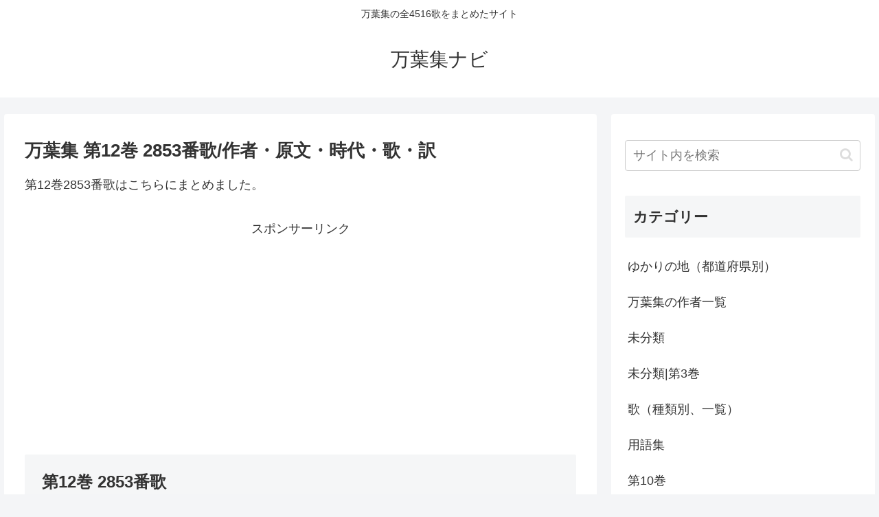

--- FILE ---
content_type: text/html; charset=utf-8
request_url: https://www.google.com/recaptcha/api2/aframe
body_size: 267
content:
<!DOCTYPE HTML><html><head><meta http-equiv="content-type" content="text/html; charset=UTF-8"></head><body><script nonce="NHCyCaNTLcCUi8FqMVNtzg">/** Anti-fraud and anti-abuse applications only. See google.com/recaptcha */ try{var clients={'sodar':'https://pagead2.googlesyndication.com/pagead/sodar?'};window.addEventListener("message",function(a){try{if(a.source===window.parent){var b=JSON.parse(a.data);var c=clients[b['id']];if(c){var d=document.createElement('img');d.src=c+b['params']+'&rc='+(localStorage.getItem("rc::a")?sessionStorage.getItem("rc::b"):"");window.document.body.appendChild(d);sessionStorage.setItem("rc::e",parseInt(sessionStorage.getItem("rc::e")||0)+1);localStorage.setItem("rc::h",'1764938053199');}}}catch(b){}});window.parent.postMessage("_grecaptcha_ready", "*");}catch(b){}</script></body></html>